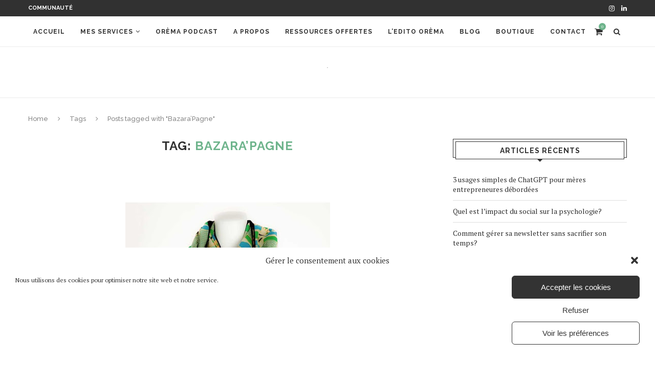

--- FILE ---
content_type: text/html; charset=UTF-8
request_url: https://orema.fr/tag/bazarapagne/
body_size: 17277
content:
<!DOCTYPE html>
<html lang="fr-FR">
<head>
	<meta charset="UTF-8">
	<meta http-equiv="X-UA-Compatible" content="IE=edge">
	<meta name="viewport" content="width=device-width, initial-scale=1">
	<link rel="profile" href="http://gmpg.org/xfn/11" />
			<link rel="shortcut icon" href="https://orema.fr/wp-content/uploads/2022/11/Logo-Orema.png" type="image/x-icon" />
		<link rel="apple-touch-icon" sizes="180x180" href="https://orema.fr/wp-content/uploads/2022/11/Logo-Orema.png">
		<link rel="alternate" type="application/rss+xml" title="Orèma RSS Feed" href="https://orema.fr/feed/" />
	<link rel="alternate" type="application/atom+xml" title="Orèma Atom Feed" href="https://orema.fr/feed/atom/" />
	<link rel="pingback" href="https://orema.fr/xmlrpc.php" />
	<!--[if lt IE 9]>
	<script src="https://orema.fr/wp-content/themes/soledad/js/html5.js"></script>
	<![endif]-->
	<meta name='robots' content='index, follow, max-image-preview:large, max-snippet:-1, max-video-preview:-1' />

	<!-- This site is optimized with the Yoast SEO plugin v21.1 - https://yoast.com/wordpress/plugins/seo/ -->
	<title>Archives des Bazara&#039;Pagne - Orèma</title>
	<link rel="canonical" href="https://orema.fr/tag/bazarapagne/" />
	<meta property="og:locale" content="fr_FR" />
	<meta property="og:type" content="article" />
	<meta property="og:title" content="Archives des Bazara&#039;Pagne - Orèma" />
	<meta property="og:url" content="https://orema.fr/tag/bazarapagne/" />
	<meta property="og:site_name" content="Orèma" />
	<meta name="twitter:card" content="summary_large_image" />
	<script type="application/ld+json" class="yoast-schema-graph">{"@context":"https://schema.org","@graph":[{"@type":"CollectionPage","@id":"https://orema.fr/tag/bazarapagne/","url":"https://orema.fr/tag/bazarapagne/","name":"Archives des Bazara'Pagne - Orèma","isPartOf":{"@id":"https://orema.fr/#website"},"primaryImageOfPage":{"@id":"https://orema.fr/tag/bazarapagne/#primaryimage"},"image":{"@id":"https://orema.fr/tag/bazarapagne/#primaryimage"},"thumbnailUrl":"https://orema.fr/wp-content/uploads/2012/10/ghantu-snood.jpg","breadcrumb":{"@id":"https://orema.fr/tag/bazarapagne/#breadcrumb"},"inLanguage":"fr-FR"},{"@type":"ImageObject","inLanguage":"fr-FR","@id":"https://orema.fr/tag/bazarapagne/#primaryimage","url":"https://orema.fr/wp-content/uploads/2012/10/ghantu-snood.jpg","contentUrl":"https://orema.fr/wp-content/uploads/2012/10/ghantu-snood.jpg","width":400,"height":400},{"@type":"BreadcrumbList","@id":"https://orema.fr/tag/bazarapagne/#breadcrumb","itemListElement":[{"@type":"ListItem","position":1,"name":"Accueil","item":"https://orema.fr/"},{"@type":"ListItem","position":2,"name":"Bazara'Pagne"}]},{"@type":"WebSite","@id":"https://orema.fr/#website","url":"https://orema.fr/","name":"Orèma","description":"Stratégie de contenu, newsletter et podcast maternité et entrepreneuriat","publisher":{"@id":"https://orema.fr/#organization"},"potentialAction":[{"@type":"SearchAction","target":{"@type":"EntryPoint","urlTemplate":"https://orema.fr/?s={search_term_string}"},"query-input":"required name=search_term_string"}],"inLanguage":"fr-FR"},{"@type":"Organization","@id":"https://orema.fr/#organization","name":"Orèma","url":"https://orema.fr/","logo":{"@type":"ImageObject","inLanguage":"fr-FR","@id":"https://orema.fr/#/schema/logo/image/","url":"https://orema.fr/wp-content/uploads/2021/03/Orema-ok-1-scaled.jpg","contentUrl":"https://orema.fr/wp-content/uploads/2021/03/Orema-ok-1-scaled.jpg","width":2560,"height":2560,"caption":"Orèma"},"image":{"@id":"https://orema.fr/#/schema/logo/image/"}}]}</script>
	<!-- / Yoast SEO plugin. -->


<link rel='dns-prefetch' href='//fonts.googleapis.com' />
<link rel='dns-prefetch' href='//www.googletagmanager.com' />
<link rel="alternate" type="application/rss+xml" title="Orèma &raquo; Flux" href="https://orema.fr/feed/" />
<link rel="alternate" type="application/rss+xml" title="Orèma &raquo; Flux des commentaires" href="https://orema.fr/comments/feed/" />
<link rel="alternate" type="application/rss+xml" title="Orèma &raquo; Flux de l’étiquette Bazara&#039;Pagne" href="https://orema.fr/tag/bazarapagne/feed/" />
<script type="text/javascript">
window._wpemojiSettings = {"baseUrl":"https:\/\/s.w.org\/images\/core\/emoji\/14.0.0\/72x72\/","ext":".png","svgUrl":"https:\/\/s.w.org\/images\/core\/emoji\/14.0.0\/svg\/","svgExt":".svg","source":{"concatemoji":"https:\/\/orema.fr\/wp-includes\/js\/wp-emoji-release.min.js?ver=6.1.9"}};
/*! This file is auto-generated */
!function(e,a,t){var n,r,o,i=a.createElement("canvas"),p=i.getContext&&i.getContext("2d");function s(e,t){var a=String.fromCharCode,e=(p.clearRect(0,0,i.width,i.height),p.fillText(a.apply(this,e),0,0),i.toDataURL());return p.clearRect(0,0,i.width,i.height),p.fillText(a.apply(this,t),0,0),e===i.toDataURL()}function c(e){var t=a.createElement("script");t.src=e,t.defer=t.type="text/javascript",a.getElementsByTagName("head")[0].appendChild(t)}for(o=Array("flag","emoji"),t.supports={everything:!0,everythingExceptFlag:!0},r=0;r<o.length;r++)t.supports[o[r]]=function(e){if(p&&p.fillText)switch(p.textBaseline="top",p.font="600 32px Arial",e){case"flag":return s([127987,65039,8205,9895,65039],[127987,65039,8203,9895,65039])?!1:!s([55356,56826,55356,56819],[55356,56826,8203,55356,56819])&&!s([55356,57332,56128,56423,56128,56418,56128,56421,56128,56430,56128,56423,56128,56447],[55356,57332,8203,56128,56423,8203,56128,56418,8203,56128,56421,8203,56128,56430,8203,56128,56423,8203,56128,56447]);case"emoji":return!s([129777,127995,8205,129778,127999],[129777,127995,8203,129778,127999])}return!1}(o[r]),t.supports.everything=t.supports.everything&&t.supports[o[r]],"flag"!==o[r]&&(t.supports.everythingExceptFlag=t.supports.everythingExceptFlag&&t.supports[o[r]]);t.supports.everythingExceptFlag=t.supports.everythingExceptFlag&&!t.supports.flag,t.DOMReady=!1,t.readyCallback=function(){t.DOMReady=!0},t.supports.everything||(n=function(){t.readyCallback()},a.addEventListener?(a.addEventListener("DOMContentLoaded",n,!1),e.addEventListener("load",n,!1)):(e.attachEvent("onload",n),a.attachEvent("onreadystatechange",function(){"complete"===a.readyState&&t.readyCallback()})),(e=t.source||{}).concatemoji?c(e.concatemoji):e.wpemoji&&e.twemoji&&(c(e.twemoji),c(e.wpemoji)))}(window,document,window._wpemojiSettings);
</script>
<style type="text/css">
img.wp-smiley,
img.emoji {
	display: inline !important;
	border: none !important;
	box-shadow: none !important;
	height: 1em !important;
	width: 1em !important;
	margin: 0 0.07em !important;
	vertical-align: -0.1em !important;
	background: none !important;
	padding: 0 !important;
}
</style>
	<link rel='stylesheet' id='wc-stripe-blocks-checkout-style-css' href='https://orema.fr/wp-content/plugins/woocommerce-gateway-stripe/build/upe_blocks.css?ver=efee7a55fbd24964a7290b6fc93c128c' type='text/css' media='all' />
<link rel='stylesheet' id='wp-block-library-css' href='https://orema.fr/wp-includes/css/dist/block-library/style.min.css?ver=6.1.9' type='text/css' media='all' />
<style id='wp-block-library-theme-inline-css' type='text/css'>
.wp-block-audio figcaption{color:#555;font-size:13px;text-align:center}.is-dark-theme .wp-block-audio figcaption{color:hsla(0,0%,100%,.65)}.wp-block-audio{margin:0 0 1em}.wp-block-code{border:1px solid #ccc;border-radius:4px;font-family:Menlo,Consolas,monaco,monospace;padding:.8em 1em}.wp-block-embed figcaption{color:#555;font-size:13px;text-align:center}.is-dark-theme .wp-block-embed figcaption{color:hsla(0,0%,100%,.65)}.wp-block-embed{margin:0 0 1em}.blocks-gallery-caption{color:#555;font-size:13px;text-align:center}.is-dark-theme .blocks-gallery-caption{color:hsla(0,0%,100%,.65)}.wp-block-image figcaption{color:#555;font-size:13px;text-align:center}.is-dark-theme .wp-block-image figcaption{color:hsla(0,0%,100%,.65)}.wp-block-image{margin:0 0 1em}.wp-block-pullquote{border-top:4px solid;border-bottom:4px solid;margin-bottom:1.75em;color:currentColor}.wp-block-pullquote__citation,.wp-block-pullquote cite,.wp-block-pullquote footer{color:currentColor;text-transform:uppercase;font-size:.8125em;font-style:normal}.wp-block-quote{border-left:.25em solid;margin:0 0 1.75em;padding-left:1em}.wp-block-quote cite,.wp-block-quote footer{color:currentColor;font-size:.8125em;position:relative;font-style:normal}.wp-block-quote.has-text-align-right{border-left:none;border-right:.25em solid;padding-left:0;padding-right:1em}.wp-block-quote.has-text-align-center{border:none;padding-left:0}.wp-block-quote.is-large,.wp-block-quote.is-style-large,.wp-block-quote.is-style-plain{border:none}.wp-block-search .wp-block-search__label{font-weight:700}.wp-block-search__button{border:1px solid #ccc;padding:.375em .625em}:where(.wp-block-group.has-background){padding:1.25em 2.375em}.wp-block-separator.has-css-opacity{opacity:.4}.wp-block-separator{border:none;border-bottom:2px solid;margin-left:auto;margin-right:auto}.wp-block-separator.has-alpha-channel-opacity{opacity:1}.wp-block-separator:not(.is-style-wide):not(.is-style-dots){width:100px}.wp-block-separator.has-background:not(.is-style-dots){border-bottom:none;height:1px}.wp-block-separator.has-background:not(.is-style-wide):not(.is-style-dots){height:2px}.wp-block-table{margin:"0 0 1em 0"}.wp-block-table thead{border-bottom:3px solid}.wp-block-table tfoot{border-top:3px solid}.wp-block-table td,.wp-block-table th{word-break:normal}.wp-block-table figcaption{color:#555;font-size:13px;text-align:center}.is-dark-theme .wp-block-table figcaption{color:hsla(0,0%,100%,.65)}.wp-block-video figcaption{color:#555;font-size:13px;text-align:center}.is-dark-theme .wp-block-video figcaption{color:hsla(0,0%,100%,.65)}.wp-block-video{margin:0 0 1em}.wp-block-template-part.has-background{padding:1.25em 2.375em;margin-top:0;margin-bottom:0}
</style>
<link rel='stylesheet' id='wc-blocks-vendors-style-css' href='https://orema.fr/wp-content/plugins/woocommerce/packages/woocommerce-blocks/build/wc-blocks-vendors-style.css?ver=10.4.6' type='text/css' media='all' />
<link rel='stylesheet' id='wc-blocks-style-css' href='https://orema.fr/wp-content/plugins/woocommerce/packages/woocommerce-blocks/build/wc-blocks-style.css?ver=10.4.6' type='text/css' media='all' />
<link rel='stylesheet' id='classic-theme-styles-css' href='https://orema.fr/wp-includes/css/classic-themes.min.css?ver=1' type='text/css' media='all' />
<style id='global-styles-inline-css' type='text/css'>
body{--wp--preset--color--black: #000000;--wp--preset--color--cyan-bluish-gray: #abb8c3;--wp--preset--color--white: #ffffff;--wp--preset--color--pale-pink: #f78da7;--wp--preset--color--vivid-red: #cf2e2e;--wp--preset--color--luminous-vivid-orange: #ff6900;--wp--preset--color--luminous-vivid-amber: #fcb900;--wp--preset--color--light-green-cyan: #7bdcb5;--wp--preset--color--vivid-green-cyan: #00d084;--wp--preset--color--pale-cyan-blue: #8ed1fc;--wp--preset--color--vivid-cyan-blue: #0693e3;--wp--preset--color--vivid-purple: #9b51e0;--wp--preset--gradient--vivid-cyan-blue-to-vivid-purple: linear-gradient(135deg,rgba(6,147,227,1) 0%,rgb(155,81,224) 100%);--wp--preset--gradient--light-green-cyan-to-vivid-green-cyan: linear-gradient(135deg,rgb(122,220,180) 0%,rgb(0,208,130) 100%);--wp--preset--gradient--luminous-vivid-amber-to-luminous-vivid-orange: linear-gradient(135deg,rgba(252,185,0,1) 0%,rgba(255,105,0,1) 100%);--wp--preset--gradient--luminous-vivid-orange-to-vivid-red: linear-gradient(135deg,rgba(255,105,0,1) 0%,rgb(207,46,46) 100%);--wp--preset--gradient--very-light-gray-to-cyan-bluish-gray: linear-gradient(135deg,rgb(238,238,238) 0%,rgb(169,184,195) 100%);--wp--preset--gradient--cool-to-warm-spectrum: linear-gradient(135deg,rgb(74,234,220) 0%,rgb(151,120,209) 20%,rgb(207,42,186) 40%,rgb(238,44,130) 60%,rgb(251,105,98) 80%,rgb(254,248,76) 100%);--wp--preset--gradient--blush-light-purple: linear-gradient(135deg,rgb(255,206,236) 0%,rgb(152,150,240) 100%);--wp--preset--gradient--blush-bordeaux: linear-gradient(135deg,rgb(254,205,165) 0%,rgb(254,45,45) 50%,rgb(107,0,62) 100%);--wp--preset--gradient--luminous-dusk: linear-gradient(135deg,rgb(255,203,112) 0%,rgb(199,81,192) 50%,rgb(65,88,208) 100%);--wp--preset--gradient--pale-ocean: linear-gradient(135deg,rgb(255,245,203) 0%,rgb(182,227,212) 50%,rgb(51,167,181) 100%);--wp--preset--gradient--electric-grass: linear-gradient(135deg,rgb(202,248,128) 0%,rgb(113,206,126) 100%);--wp--preset--gradient--midnight: linear-gradient(135deg,rgb(2,3,129) 0%,rgb(40,116,252) 100%);--wp--preset--duotone--dark-grayscale: url('#wp-duotone-dark-grayscale');--wp--preset--duotone--grayscale: url('#wp-duotone-grayscale');--wp--preset--duotone--purple-yellow: url('#wp-duotone-purple-yellow');--wp--preset--duotone--blue-red: url('#wp-duotone-blue-red');--wp--preset--duotone--midnight: url('#wp-duotone-midnight');--wp--preset--duotone--magenta-yellow: url('#wp-duotone-magenta-yellow');--wp--preset--duotone--purple-green: url('#wp-duotone-purple-green');--wp--preset--duotone--blue-orange: url('#wp-duotone-blue-orange');--wp--preset--font-size--small: 12px;--wp--preset--font-size--medium: 20px;--wp--preset--font-size--large: 32px;--wp--preset--font-size--x-large: 42px;--wp--preset--font-size--normal: 14px;--wp--preset--font-size--huge: 42px;--wp--preset--spacing--20: 0.44rem;--wp--preset--spacing--30: 0.67rem;--wp--preset--spacing--40: 1rem;--wp--preset--spacing--50: 1.5rem;--wp--preset--spacing--60: 2.25rem;--wp--preset--spacing--70: 3.38rem;--wp--preset--spacing--80: 5.06rem;}:where(.is-layout-flex){gap: 0.5em;}body .is-layout-flow > .alignleft{float: left;margin-inline-start: 0;margin-inline-end: 2em;}body .is-layout-flow > .alignright{float: right;margin-inline-start: 2em;margin-inline-end: 0;}body .is-layout-flow > .aligncenter{margin-left: auto !important;margin-right: auto !important;}body .is-layout-constrained > .alignleft{float: left;margin-inline-start: 0;margin-inline-end: 2em;}body .is-layout-constrained > .alignright{float: right;margin-inline-start: 2em;margin-inline-end: 0;}body .is-layout-constrained > .aligncenter{margin-left: auto !important;margin-right: auto !important;}body .is-layout-constrained > :where(:not(.alignleft):not(.alignright):not(.alignfull)){max-width: var(--wp--style--global--content-size);margin-left: auto !important;margin-right: auto !important;}body .is-layout-constrained > .alignwide{max-width: var(--wp--style--global--wide-size);}body .is-layout-flex{display: flex;}body .is-layout-flex{flex-wrap: wrap;align-items: center;}body .is-layout-flex > *{margin: 0;}:where(.wp-block-columns.is-layout-flex){gap: 2em;}.has-black-color{color: var(--wp--preset--color--black) !important;}.has-cyan-bluish-gray-color{color: var(--wp--preset--color--cyan-bluish-gray) !important;}.has-white-color{color: var(--wp--preset--color--white) !important;}.has-pale-pink-color{color: var(--wp--preset--color--pale-pink) !important;}.has-vivid-red-color{color: var(--wp--preset--color--vivid-red) !important;}.has-luminous-vivid-orange-color{color: var(--wp--preset--color--luminous-vivid-orange) !important;}.has-luminous-vivid-amber-color{color: var(--wp--preset--color--luminous-vivid-amber) !important;}.has-light-green-cyan-color{color: var(--wp--preset--color--light-green-cyan) !important;}.has-vivid-green-cyan-color{color: var(--wp--preset--color--vivid-green-cyan) !important;}.has-pale-cyan-blue-color{color: var(--wp--preset--color--pale-cyan-blue) !important;}.has-vivid-cyan-blue-color{color: var(--wp--preset--color--vivid-cyan-blue) !important;}.has-vivid-purple-color{color: var(--wp--preset--color--vivid-purple) !important;}.has-black-background-color{background-color: var(--wp--preset--color--black) !important;}.has-cyan-bluish-gray-background-color{background-color: var(--wp--preset--color--cyan-bluish-gray) !important;}.has-white-background-color{background-color: var(--wp--preset--color--white) !important;}.has-pale-pink-background-color{background-color: var(--wp--preset--color--pale-pink) !important;}.has-vivid-red-background-color{background-color: var(--wp--preset--color--vivid-red) !important;}.has-luminous-vivid-orange-background-color{background-color: var(--wp--preset--color--luminous-vivid-orange) !important;}.has-luminous-vivid-amber-background-color{background-color: var(--wp--preset--color--luminous-vivid-amber) !important;}.has-light-green-cyan-background-color{background-color: var(--wp--preset--color--light-green-cyan) !important;}.has-vivid-green-cyan-background-color{background-color: var(--wp--preset--color--vivid-green-cyan) !important;}.has-pale-cyan-blue-background-color{background-color: var(--wp--preset--color--pale-cyan-blue) !important;}.has-vivid-cyan-blue-background-color{background-color: var(--wp--preset--color--vivid-cyan-blue) !important;}.has-vivid-purple-background-color{background-color: var(--wp--preset--color--vivid-purple) !important;}.has-black-border-color{border-color: var(--wp--preset--color--black) !important;}.has-cyan-bluish-gray-border-color{border-color: var(--wp--preset--color--cyan-bluish-gray) !important;}.has-white-border-color{border-color: var(--wp--preset--color--white) !important;}.has-pale-pink-border-color{border-color: var(--wp--preset--color--pale-pink) !important;}.has-vivid-red-border-color{border-color: var(--wp--preset--color--vivid-red) !important;}.has-luminous-vivid-orange-border-color{border-color: var(--wp--preset--color--luminous-vivid-orange) !important;}.has-luminous-vivid-amber-border-color{border-color: var(--wp--preset--color--luminous-vivid-amber) !important;}.has-light-green-cyan-border-color{border-color: var(--wp--preset--color--light-green-cyan) !important;}.has-vivid-green-cyan-border-color{border-color: var(--wp--preset--color--vivid-green-cyan) !important;}.has-pale-cyan-blue-border-color{border-color: var(--wp--preset--color--pale-cyan-blue) !important;}.has-vivid-cyan-blue-border-color{border-color: var(--wp--preset--color--vivid-cyan-blue) !important;}.has-vivid-purple-border-color{border-color: var(--wp--preset--color--vivid-purple) !important;}.has-vivid-cyan-blue-to-vivid-purple-gradient-background{background: var(--wp--preset--gradient--vivid-cyan-blue-to-vivid-purple) !important;}.has-light-green-cyan-to-vivid-green-cyan-gradient-background{background: var(--wp--preset--gradient--light-green-cyan-to-vivid-green-cyan) !important;}.has-luminous-vivid-amber-to-luminous-vivid-orange-gradient-background{background: var(--wp--preset--gradient--luminous-vivid-amber-to-luminous-vivid-orange) !important;}.has-luminous-vivid-orange-to-vivid-red-gradient-background{background: var(--wp--preset--gradient--luminous-vivid-orange-to-vivid-red) !important;}.has-very-light-gray-to-cyan-bluish-gray-gradient-background{background: var(--wp--preset--gradient--very-light-gray-to-cyan-bluish-gray) !important;}.has-cool-to-warm-spectrum-gradient-background{background: var(--wp--preset--gradient--cool-to-warm-spectrum) !important;}.has-blush-light-purple-gradient-background{background: var(--wp--preset--gradient--blush-light-purple) !important;}.has-blush-bordeaux-gradient-background{background: var(--wp--preset--gradient--blush-bordeaux) !important;}.has-luminous-dusk-gradient-background{background: var(--wp--preset--gradient--luminous-dusk) !important;}.has-pale-ocean-gradient-background{background: var(--wp--preset--gradient--pale-ocean) !important;}.has-electric-grass-gradient-background{background: var(--wp--preset--gradient--electric-grass) !important;}.has-midnight-gradient-background{background: var(--wp--preset--gradient--midnight) !important;}.has-small-font-size{font-size: var(--wp--preset--font-size--small) !important;}.has-medium-font-size{font-size: var(--wp--preset--font-size--medium) !important;}.has-large-font-size{font-size: var(--wp--preset--font-size--large) !important;}.has-x-large-font-size{font-size: var(--wp--preset--font-size--x-large) !important;}
.wp-block-navigation a:where(:not(.wp-element-button)){color: inherit;}
:where(.wp-block-columns.is-layout-flex){gap: 2em;}
.wp-block-pullquote{font-size: 1.5em;line-height: 1.6;}
</style>
<link rel='stylesheet' id='jpibfi-style-css' href='https://orema.fr/wp-content/plugins/jquery-pin-it-button-for-images/css/client.css?ver=3.0.6' type='text/css' media='all' />
<link rel='stylesheet' id='mailerlite_forms.css-css' href='https://orema.fr/wp-content/plugins/official-mailerlite-sign-up-forms/assets/css/mailerlite_forms.css?ver=1.7.18' type='text/css' media='all' />
<link rel='stylesheet' id='penci-oswald-css' href='//fonts.googleapis.com/css?family=Oswald%3A400&#038;ver=6.1.9' type='text/css' media='all' />
<link rel='stylesheet' id='woocommerce-layout-css' href='https://orema.fr/wp-content/plugins/woocommerce/assets/css/woocommerce-layout.css?ver=7.9.0' type='text/css' media='all' />
<link rel='stylesheet' id='woocommerce-smallscreen-css' href='https://orema.fr/wp-content/plugins/woocommerce/assets/css/woocommerce-smallscreen.css?ver=7.9.0' type='text/css' media='only screen and (max-width: 768px)' />
<link rel='stylesheet' id='woocommerce-general-css' href='https://orema.fr/wp-content/plugins/woocommerce/assets/css/woocommerce.css?ver=7.9.0' type='text/css' media='all' />
<style id='woocommerce-inline-inline-css' type='text/css'>
.woocommerce form .form-row .required { visibility: visible; }
</style>
<link rel='stylesheet' id='cmplz-general-css' href='https://orema.fr/wp-content/plugins/complianz-gdpr/assets/css/cookieblocker.min.css?ver=1765900506' type='text/css' media='all' />
<link rel='stylesheet' id='related-styles-css' href='https://orema.fr/wp-content/plugins/woo-mailerlite/includes/../public/css/style.css?ver=6.1.9' type='text/css' media='all' />
<link rel='stylesheet' id='penci-soledad-parent-style-css' href='https://orema.fr/wp-content/themes/soledad/style.css?ver=6.1.9' type='text/css' media='all' />
<link rel='stylesheet' id='penci-fonts-css' href='//fonts.googleapis.com/css?family=Raleway%3A300%2C300italic%2C400%2C400italic%2C500%2C500italic%2C700%2C700italic%2C800%2C800italic%7CPT+Serif%3A300%2C300italic%2C400%2C400italic%2C500%2C500italic%2C700%2C700italic%2C800%2C800italic%7CPlayfair+Display+SC%3A300%2C300italic%2C400%2C400italic%2C500%2C500italic%2C700%2C700italic%2C800%2C800italic%7CMontserrat%3A300%2C300italic%2C400%2C400italic%2C500%2C500italic%2C700%2C700italic%2C800%2C800italic%26subset%3Dlatin%2Ccyrillic%2Ccyrillic-ext%2Cgreek%2Cgreek-ext%2Clatin-ext&#038;display=swap&#038;ver=1.0' type='text/css' media='all' />
<link rel='stylesheet' id='penci_style-css' href='https://orema.fr/wp-content/themes/soledad-child/style.css?ver=7.4.0' type='text/css' media='all' />
<link rel='stylesheet' id='penci-font-awesomeold-css' href='https://orema.fr/wp-content/themes/soledad/css/font-awesome.4.7.0.min.css?ver=4.7.0' type='text/css' media='all' />
<link rel='stylesheet' id='penci-font-iconmoon-css' href='https://orema.fr/wp-content/themes/soledad/css/iconmoon.css?ver=1.0' type='text/css' media='all' />
<link rel='stylesheet' id='penci-font-iweather-css' href='https://orema.fr/wp-content/themes/soledad/css/weather-icon.css?ver=2.0' type='text/css' media='all' />
<script type='text/javascript' src='https://orema.fr/wp-includes/js/jquery/jquery.min.js?ver=3.6.1' id='jquery-core-js'></script>
<script type='text/javascript' src='https://orema.fr/wp-includes/js/jquery/jquery-migrate.min.js?ver=3.3.2' id='jquery-migrate-js'></script>
<script type='text/javascript' id='woo-ml-public-script-js-extra'>
/* <![CDATA[ */
var woo_ml_public_post = {"ajax_url":"https:\/\/orema.fr\/wp-admin\/admin-ajax.php","language":"fr_FR","checkbox_settings":{"enabled":"yes","label":"Yes, I want to receive your newsletter.","preselect":"no","hidden":"no"}};
/* ]]> */
</script>
<script type='text/javascript' src='https://orema.fr/wp-content/plugins/woo-mailerlite/public/js/public.js?ver=2.1.25' id='woo-ml-public-script-js'></script>
<link rel="https://api.w.org/" href="https://orema.fr/wp-json/" /><link rel="alternate" type="application/json" href="https://orema.fr/wp-json/wp/v2/tags/297" /><link rel="EditURI" type="application/rsd+xml" title="RSD" href="https://orema.fr/xmlrpc.php?rsd" />
<link rel="wlwmanifest" type="application/wlwmanifest+xml" href="https://orema.fr/wp-includes/wlwmanifest.xml" />
<meta name="generator" content="WordPress 6.1.9" />
<meta name="generator" content="WooCommerce 7.9.0" />

		<!-- GA Google Analytics @ https://m0n.co/ga -->
		<script type="text/plain" data-service="google-analytics" data-category="statistics" async data-cmplz-src="https://www.googletagmanager.com/gtag/js?id=UA-186069901-1"></script>
		<script>
			window.dataLayer = window.dataLayer || [];
			function gtag(){dataLayer.push(arguments);}
			gtag('js', new Date());
			gtag('config', 'UA-186069901-1');
		</script>

	<meta name="generator" content="Site Kit by Google 1.170.0" /><style type="text/css">
	a.pinit-button.custom span {
		}

	.pinit-hover {
		opacity: 0.8 !important;
		filter: alpha(opacity=80) !important;
	}
	a.pinit-button {
	border-bottom: 0 !important;
	box-shadow: none !important;
	margin-bottom: 0 !important;
}
a.pinit-button::after {
    display: none;
}</style>
		        <!-- MailerLite Universal -->
        <script>
            (function(w,d,e,u,f,l,n){w[f]=w[f]||function(){(w[f].q=w[f].q||[])
                .push(arguments);},l=d.createElement(e),l.async=1,l.src=u,
                n=d.getElementsByTagName(e)[0],n.parentNode.insertBefore(l,n);})
            (window,document,'script','https://assets.mailerlite.com/js/universal.js','ml');
            ml('account', '808988');
            ml('enablePopups', false);
        </script>
        <!-- End MailerLite Universal -->
        	<style type="text/css">
																													</style>
	<style type="text/css">
																											</style>
			<style>.cmplz-hidden {
					display: none !important;
				}</style><script>var portfolioDataJs = portfolioDataJs || [];</script>        <!-- MailerLite Universal -->
        <script>
            (function (w, d, e, u, f, l, n) {
                w[f] = w[f] || function () {
                    (w[f].q = w[f].q || [])
                        .push(arguments);
                }, l = d.createElement(e), l.async = 1, l.src = u,
                    n = d.getElementsByTagName(e)[0], n.parentNode.insertBefore(l, n);
            })
            (window, document, 'script', 'https://assets.mailerlite.com/js/universal.js', 'ml');
            ml('account', '808988');
            ml('enablePopups', false);
        </script>
        <!-- End MailerLite Universal -->
        <style type="text/css">				.penci-hide-tagupdated{ display: none !important; }
									.featured-area .penci-image-holder, .featured-area .penci-slider4-overlay, .featured-area .penci-slide-overlay .overlay-link, .featured-style-29 .featured-slider-overlay, .penci-slider38-overlay{ border-radius: ; -webkit-border-radius: ; }
		.penci-featured-content-right:before{ border-top-right-radius: ; border-bottom-right-radius: ; }
		.penci-flat-overlay .penci-slide-overlay .penci-mag-featured-content:before{ border-bottom-left-radius: ; border-bottom-right-radius: ; }
				.container-single .post-image{ border-radius: ; -webkit-border-radius: ; }
				.penci-mega-thumbnail .penci-image-holder{ border-radius: ; -webkit-border-radius: ; }
								
			#logo a { max-width:2px; }
		@media only screen and (max-width: 960px) and (min-width: 768px){ #logo img{ max-width: 100%; } }
										
																																																																												.penci-header-signup-form { padding-top: px; }
	.penci-header-signup-form { padding-bottom: px; }
																						.penci-slide-overlay .overlay-link, .penci-slider38-overlay { opacity: ; }
	.penci-item-mag:hover .penci-slide-overlay .overlay-link, .featured-style-38 .item:hover .penci-slider38-overlay { opacity: ; }
	.penci-featured-content .featured-slider-overlay { opacity: ; }
										.featured-style-29 .featured-slider-overlay { opacity: ; }
																													.penci-grid li.typography-style .overlay-typography { opacity: ; }
	.penci-grid li.typography-style:hover .overlay-typography { opacity: ; }
																	
		
																																																												
	
																							
																																												
		
									.home-featured-cat-content .mag-photo .mag-overlay-photo { opacity: ; }
	.home-featured-cat-content .mag-photo:hover .mag-overlay-photo { opacity: ; }
													.inner-item-portfolio:hover .penci-portfolio-thumbnail a:after { opacity: ; }
							@media only screen and (max-width: 960px){ .penci-menuhbg-wapper { display: none !important; } }
								
	
																																						
		
	</style><script>
var penciBlocksArray=[];
var portfolioDataJs = portfolioDataJs || [];var PENCILOCALCACHE = {};
		(function () {
				"use strict";
		
				PENCILOCALCACHE = {
					data: {},
					remove: function ( ajaxFilterItem ) {
						delete PENCILOCALCACHE.data[ajaxFilterItem];
					},
					exist: function ( ajaxFilterItem ) {
						return PENCILOCALCACHE.data.hasOwnProperty( ajaxFilterItem ) && PENCILOCALCACHE.data[ajaxFilterItem] !== null;
					},
					get: function ( ajaxFilterItem ) {
						return PENCILOCALCACHE.data[ajaxFilterItem];
					},
					set: function ( ajaxFilterItem, cachedData ) {
						PENCILOCALCACHE.remove( ajaxFilterItem );
						PENCILOCALCACHE.data[ajaxFilterItem] = cachedData;
					}
				};
			}
		)();function penciBlock() {
		    this.atts_json = '';
		    this.content = '';
		}</script>
<script type="application/ld+json">{
    "@context": "https:\/\/schema.org\/",
    "@type": "organization",
    "@id": "#organization",
    "logo": {
        "@type": "ImageObject",
        "url": "https:\/\/orema.fr\/wp-content\/themes\/soledad\/images\/logo.png"
    },
    "url": "https:\/\/orema.fr\/",
    "name": "Or\u00e8ma",
    "description": "Strat\u00e9gie de contenu, newsletter et podcast maternit\u00e9 et entrepreneuriat"
}</script><script type="application/ld+json">{
    "@context": "https:\/\/schema.org\/",
    "@type": "WebSite",
    "name": "Or\u00e8ma",
    "alternateName": "Strat\u00e9gie de contenu, newsletter et podcast maternit\u00e9 et entrepreneuriat",
    "url": "https:\/\/orema.fr\/"
}</script><script type="application/ld+json">{
    "@context": "https:\/\/schema.org\/",
    "@type": "BreadcrumbList",
    "itemListElement": [
        {
            "@type": "ListItem",
            "position": 1,
            "item": {
                "@id": "https:\/\/orema.fr",
                "name": "Home"
            }
        },
        {
            "@type": "ListItem",
            "position": 2,
            "item": {
                "@id": "https:\/\/orema.fr\/tag\/bazarapagne\/",
                "name": "Bazara'Pagne"
            }
        }
    ]
}</script>	<noscript><style>.woocommerce-product-gallery{ opacity: 1 !important; }</style></noscript>
	
<!-- Extrait Google Tag Manager ajouté par Site Kit -->
<script type="text/javascript">
			( function( w, d, s, l, i ) {
				w[l] = w[l] || [];
				w[l].push( {'gtm.start': new Date().getTime(), event: 'gtm.js'} );
				var f = d.getElementsByTagName( s )[0],
					j = d.createElement( s ), dl = l != 'dataLayer' ? '&l=' + l : '';
				j.async = true;
				j.src = 'https://www.googletagmanager.com/gtm.js?id=' + i + dl;
				f.parentNode.insertBefore( j, f );
			} )( window, document, 'script', 'dataLayer', 'GTM-W3P5HB2' );
			
</script>

<!-- End Google Tag Manager snippet added by Site Kit -->
</head>

<body data-cmplz=1 class="archive tag tag-bazarapagne tag-297 wp-custom-logo theme-soledad woocommerce-no-js elementor-default elementor-kit-1364">
		<!-- Extrait Google Tag Manager (noscript) ajouté par Site Kit -->
		<noscript>
			<iframe src="https://www.googletagmanager.com/ns.html?id=GTM-W3P5HB2" height="0" width="0" style="display:none;visibility:hidden"></iframe>
		</noscript>
		<!-- End Google Tag Manager (noscript) snippet added by Site Kit -->
		<svg xmlns="http://www.w3.org/2000/svg" viewBox="0 0 0 0" width="0" height="0" focusable="false" role="none" style="visibility: hidden; position: absolute; left: -9999px; overflow: hidden;" ><defs><filter id="wp-duotone-dark-grayscale"><feColorMatrix color-interpolation-filters="sRGB" type="matrix" values=" .299 .587 .114 0 0 .299 .587 .114 0 0 .299 .587 .114 0 0 .299 .587 .114 0 0 " /><feComponentTransfer color-interpolation-filters="sRGB" ><feFuncR type="table" tableValues="0 0.49803921568627" /><feFuncG type="table" tableValues="0 0.49803921568627" /><feFuncB type="table" tableValues="0 0.49803921568627" /><feFuncA type="table" tableValues="1 1" /></feComponentTransfer><feComposite in2="SourceGraphic" operator="in" /></filter></defs></svg><svg xmlns="http://www.w3.org/2000/svg" viewBox="0 0 0 0" width="0" height="0" focusable="false" role="none" style="visibility: hidden; position: absolute; left: -9999px; overflow: hidden;" ><defs><filter id="wp-duotone-grayscale"><feColorMatrix color-interpolation-filters="sRGB" type="matrix" values=" .299 .587 .114 0 0 .299 .587 .114 0 0 .299 .587 .114 0 0 .299 .587 .114 0 0 " /><feComponentTransfer color-interpolation-filters="sRGB" ><feFuncR type="table" tableValues="0 1" /><feFuncG type="table" tableValues="0 1" /><feFuncB type="table" tableValues="0 1" /><feFuncA type="table" tableValues="1 1" /></feComponentTransfer><feComposite in2="SourceGraphic" operator="in" /></filter></defs></svg><svg xmlns="http://www.w3.org/2000/svg" viewBox="0 0 0 0" width="0" height="0" focusable="false" role="none" style="visibility: hidden; position: absolute; left: -9999px; overflow: hidden;" ><defs><filter id="wp-duotone-purple-yellow"><feColorMatrix color-interpolation-filters="sRGB" type="matrix" values=" .299 .587 .114 0 0 .299 .587 .114 0 0 .299 .587 .114 0 0 .299 .587 .114 0 0 " /><feComponentTransfer color-interpolation-filters="sRGB" ><feFuncR type="table" tableValues="0.54901960784314 0.98823529411765" /><feFuncG type="table" tableValues="0 1" /><feFuncB type="table" tableValues="0.71764705882353 0.25490196078431" /><feFuncA type="table" tableValues="1 1" /></feComponentTransfer><feComposite in2="SourceGraphic" operator="in" /></filter></defs></svg><svg xmlns="http://www.w3.org/2000/svg" viewBox="0 0 0 0" width="0" height="0" focusable="false" role="none" style="visibility: hidden; position: absolute; left: -9999px; overflow: hidden;" ><defs><filter id="wp-duotone-blue-red"><feColorMatrix color-interpolation-filters="sRGB" type="matrix" values=" .299 .587 .114 0 0 .299 .587 .114 0 0 .299 .587 .114 0 0 .299 .587 .114 0 0 " /><feComponentTransfer color-interpolation-filters="sRGB" ><feFuncR type="table" tableValues="0 1" /><feFuncG type="table" tableValues="0 0.27843137254902" /><feFuncB type="table" tableValues="0.5921568627451 0.27843137254902" /><feFuncA type="table" tableValues="1 1" /></feComponentTransfer><feComposite in2="SourceGraphic" operator="in" /></filter></defs></svg><svg xmlns="http://www.w3.org/2000/svg" viewBox="0 0 0 0" width="0" height="0" focusable="false" role="none" style="visibility: hidden; position: absolute; left: -9999px; overflow: hidden;" ><defs><filter id="wp-duotone-midnight"><feColorMatrix color-interpolation-filters="sRGB" type="matrix" values=" .299 .587 .114 0 0 .299 .587 .114 0 0 .299 .587 .114 0 0 .299 .587 .114 0 0 " /><feComponentTransfer color-interpolation-filters="sRGB" ><feFuncR type="table" tableValues="0 0" /><feFuncG type="table" tableValues="0 0.64705882352941" /><feFuncB type="table" tableValues="0 1" /><feFuncA type="table" tableValues="1 1" /></feComponentTransfer><feComposite in2="SourceGraphic" operator="in" /></filter></defs></svg><svg xmlns="http://www.w3.org/2000/svg" viewBox="0 0 0 0" width="0" height="0" focusable="false" role="none" style="visibility: hidden; position: absolute; left: -9999px; overflow: hidden;" ><defs><filter id="wp-duotone-magenta-yellow"><feColorMatrix color-interpolation-filters="sRGB" type="matrix" values=" .299 .587 .114 0 0 .299 .587 .114 0 0 .299 .587 .114 0 0 .299 .587 .114 0 0 " /><feComponentTransfer color-interpolation-filters="sRGB" ><feFuncR type="table" tableValues="0.78039215686275 1" /><feFuncG type="table" tableValues="0 0.94901960784314" /><feFuncB type="table" tableValues="0.35294117647059 0.47058823529412" /><feFuncA type="table" tableValues="1 1" /></feComponentTransfer><feComposite in2="SourceGraphic" operator="in" /></filter></defs></svg><svg xmlns="http://www.w3.org/2000/svg" viewBox="0 0 0 0" width="0" height="0" focusable="false" role="none" style="visibility: hidden; position: absolute; left: -9999px; overflow: hidden;" ><defs><filter id="wp-duotone-purple-green"><feColorMatrix color-interpolation-filters="sRGB" type="matrix" values=" .299 .587 .114 0 0 .299 .587 .114 0 0 .299 .587 .114 0 0 .299 .587 .114 0 0 " /><feComponentTransfer color-interpolation-filters="sRGB" ><feFuncR type="table" tableValues="0.65098039215686 0.40392156862745" /><feFuncG type="table" tableValues="0 1" /><feFuncB type="table" tableValues="0.44705882352941 0.4" /><feFuncA type="table" tableValues="1 1" /></feComponentTransfer><feComposite in2="SourceGraphic" operator="in" /></filter></defs></svg><svg xmlns="http://www.w3.org/2000/svg" viewBox="0 0 0 0" width="0" height="0" focusable="false" role="none" style="visibility: hidden; position: absolute; left: -9999px; overflow: hidden;" ><defs><filter id="wp-duotone-blue-orange"><feColorMatrix color-interpolation-filters="sRGB" type="matrix" values=" .299 .587 .114 0 0 .299 .587 .114 0 0 .299 .587 .114 0 0 .299 .587 .114 0 0 " /><feComponentTransfer color-interpolation-filters="sRGB" ><feFuncR type="table" tableValues="0.098039215686275 1" /><feFuncG type="table" tableValues="0 0.66274509803922" /><feFuncB type="table" tableValues="0.84705882352941 0.41960784313725" /><feFuncA type="table" tableValues="1 1" /></feComponentTransfer><feComposite in2="SourceGraphic" operator="in" /></filter></defs></svg>	<a id="close-sidebar-nav" class="header-4"><i class="penci-faicon fa fa-close" ></i></a>
	<nav id="sidebar-nav" class="header-4" role="navigation" itemscope itemtype="https://schema.org/SiteNavigationElement">

		
					<div class="header-social sidebar-nav-social">
				<div class="inner-header-social">
					<a href="http://instagram.com/orema_fr" rel="nofollow" target="_blank"><i class="penci-faicon fa fa-instagram" ></i></a>
					<a href="https://www.linkedin.com/in/loriane-thomas" rel="nofollow" target="_blank"><i class="penci-faicon fa fa-linkedin" ></i></a>
																																			</div>			</div>
		
		<ul id="menu-menu" class="menu"><li id="menu-item-2542" class="menu-item menu-item-type-post_type menu-item-object-page menu-item-home menu-item-2542"><a href="https://orema.fr/">Accueil</a></li>
<li id="menu-item-2497" class="menu-item menu-item-type-post_type menu-item-object-page menu-item-has-children menu-item-2497"><a href="https://orema.fr/mes-services-strategie-editoriale/">Mes services</a>
<ul class="sub-menu">
	<li id="menu-item-9012" class="menu-item menu-item-type-post_type menu-item-object-page menu-item-9012"><a href="https://orema.fr/mes-services-strategie-editoriale/strategie-de-contenu/">Stratégie de contenu</a></li>
	<li id="menu-item-9010" class="menu-item menu-item-type-post_type menu-item-object-page menu-item-9010"><a href="https://orema.fr/mes-services-strategie-editoriale/accompagnement-newsletter/">Accompagnement newsletter</a></li>
	<li id="menu-item-9011" class="menu-item menu-item-type-post_type menu-item-object-page menu-item-9011"><a href="https://orema.fr/mes-services-strategie-editoriale/redaction-web/">Rédaction web</a></li>
	<li id="menu-item-9103" class="menu-item menu-item-type-post_type menu-item-object-page menu-item-9103"><a href="https://orema.fr/check-and-kick/">Check and kick</a></li>
</ul>
</li>
<li id="menu-item-2491" class="menu-item menu-item-type-post_type menu-item-object-page menu-item-2491"><a href="https://orema.fr/podcast/">Orèma podcast</a></li>
<li id="menu-item-2492" class="menu-item menu-item-type-post_type menu-item-object-page menu-item-2492"><a href="https://orema.fr/a-propos/">A propos</a></li>
<li id="menu-item-9237" class="menu-item menu-item-type-post_type menu-item-object-page menu-item-9237"><a href="https://orema.fr/ressources-offertes/">Ressources offertes</a></li>
<li id="menu-item-9922" class="menu-item menu-item-type-post_type menu-item-object-page menu-item-9922"><a href="https://orema.fr/newsletter/">L’Edito Orèma</a></li>
<li id="menu-item-2493" class="menu-item menu-item-type-post_type menu-item-object-page menu-item-2493"><a href="https://orema.fr/blog/">Blog</a></li>
<li id="menu-item-4391" class="menu-item menu-item-type-post_type menu-item-object-page menu-item-4391"><a href="https://orema.fr/boutique/">Boutique</a></li>
<li id="menu-item-2494" class="menu-item menu-item-type-post_type menu-item-object-page menu-item-2494"><a href="https://orema.fr/contact-3/">Contact</a></li>
</ul>	</nav>
<div class="wrapper-boxed header-style-header-4">
<div class="penci-header-wrap"><div class="penci-top-bar topbar-menu">
	<div class="container">
		<div class="penci-headline" role="navigation" itemscope itemtype="https://schema.org/SiteNavigationElement">
			<ul id="menu-topbar-menu" class="penci-topbar-menu"><li id="menu-item-7897" class="menu-item menu-item-type-post_type menu-item-object-page menu-item-7897"><a href="https://orema.fr/communaute/">Communauté</a></li>
</ul>										<div class="penci-topbar-social">
					<div class="inner-header-social">
					<a href="http://instagram.com/orema_fr" rel="nofollow" target="_blank"><i class="penci-faicon fa fa-instagram" ></i></a>
					<a href="https://www.linkedin.com/in/loriane-thomas" rel="nofollow" target="_blank"><i class="penci-faicon fa fa-linkedin" ></i></a>
																																			</div>				</div>
								</div>
	</div>
</div>			<nav id="navigation" class="header-layout-top header-4 menu-style-1" role="navigation" itemscope itemtype="https://schema.org/SiteNavigationElement">
		<div class="container">
			<div class="button-menu-mobile header-1"><i class="penci-faicon fa fa-bars" ></i></div>
			<ul id="menu-menu-1" class="menu"><li class="menu-item menu-item-type-post_type menu-item-object-page menu-item-home menu-item-2542"><a href="https://orema.fr/">Accueil</a></li>
<li class="menu-item menu-item-type-post_type menu-item-object-page menu-item-has-children menu-item-2497"><a href="https://orema.fr/mes-services-strategie-editoriale/">Mes services</a>
<ul class="sub-menu">
	<li class="menu-item menu-item-type-post_type menu-item-object-page menu-item-9012"><a href="https://orema.fr/mes-services-strategie-editoriale/strategie-de-contenu/">Stratégie de contenu</a></li>
	<li class="menu-item menu-item-type-post_type menu-item-object-page menu-item-9010"><a href="https://orema.fr/mes-services-strategie-editoriale/accompagnement-newsletter/">Accompagnement newsletter</a></li>
	<li class="menu-item menu-item-type-post_type menu-item-object-page menu-item-9011"><a href="https://orema.fr/mes-services-strategie-editoriale/redaction-web/">Rédaction web</a></li>
	<li class="menu-item menu-item-type-post_type menu-item-object-page menu-item-9103"><a href="https://orema.fr/check-and-kick/">Check and kick</a></li>
</ul>
</li>
<li class="menu-item menu-item-type-post_type menu-item-object-page menu-item-2491"><a href="https://orema.fr/podcast/">Orèma podcast</a></li>
<li class="menu-item menu-item-type-post_type menu-item-object-page menu-item-2492"><a href="https://orema.fr/a-propos/">A propos</a></li>
<li class="menu-item menu-item-type-post_type menu-item-object-page menu-item-9237"><a href="https://orema.fr/ressources-offertes/">Ressources offertes</a></li>
<li class="menu-item menu-item-type-post_type menu-item-object-page menu-item-9922"><a href="https://orema.fr/newsletter/">L’Edito Orèma</a></li>
<li class="menu-item menu-item-type-post_type menu-item-object-page menu-item-2493"><a href="https://orema.fr/blog/">Blog</a></li>
<li class="menu-item menu-item-type-post_type menu-item-object-page menu-item-4391"><a href="https://orema.fr/boutique/">Boutique</a></li>
<li class="menu-item menu-item-type-post_type menu-item-object-page menu-item-2494"><a href="https://orema.fr/contact-3/">Contact</a></li>
</ul>			
							<div id="top-search" class="shoping-cart-icon"><a class="cart-contents" href="https://orema.fr/cart/" title="View your shopping cart"><i class="penci-faicon fa fa-shopping-cart" ></i><span>0</span></a></div>
						<div id="top-search" class="dfdf">
	<a class="search-click"><i class="penci-faicon fa fa-search" ></i></a>
	<div class="show-search">
		<form role="search" method="get" id="searchform" action="https://orema.fr/">
    <div>
		<input type="text" class="search-input" placeholder="Type and hit enter..." name="s" id="s" />
	 </div>
</form>		<a class="search-click close-search"><i class="penci-faicon fa fa-close" ></i></a>
	</div>
</div>		</div>
	</nav><!-- End Navigation -->
	<header id="header" class="penci-header-second header-header-4 has-bottom-line" itemscope="itemscope" itemtype="https://schema.org/WPHeader">
			<div class="inner-header">
			<div class="container">
				<div id="logo">
					<a href="https://orema.fr/"><img src="https://orema.fr/wp-content/themes/soledad/images/logo.png" alt="Orèma"/></a>									</div>

				
							</div>
		</div>
	</header>
<!-- end #header -->
</div>
					<div class="container penci-breadcrumb">
			<span><a class="crumb" href="https://orema.fr/">Home</a></span><i class="penci-faicon fa fa-angle-right" ></i>			<span>Tags</span><i class="penci-faicon fa fa-angle-right" ></i>			<span>Posts tagged with "Bazara&rsquo;Pagne"</span>
		</div>
			
	<div class="container penci_sidebar right-sidebar">
		<div id="main" class="penci-layout-standard">
			<div class="theiaStickySidebar">
				<div class="archive-box">
					<div class="title-bar">
						<span>Tag: </span>						<h1>Bazara&rsquo;Pagne</h1>
					</div>
				</div>

				
				
									<article id="post-398" class="post-398 post type-post status-publish format-standard has-post-thumbnail hentry category-mode tag-bazarapagne tag-kente tag-kita tag-pagne tag-tissu-africain tag-wax">

	
		
							<div class="standard-post-image">
											<a  href="https://orema.fr/mon-joli-snood-en-pagne-par-bazarapagne/">
							<img class="attachment-penci-full-thumb size-penci-full-thumb penci-lazy wp-post-image" src="https://orema.fr/wp-content/themes/soledad/images/penci-holder.png" alt="" title="ghantu-snood" data-src="https://orema.fr/wp-content/uploads/2012/10/ghantu-snood.jpg">						</a>
									</div>
			
			
	<div class="header-standard">
					<div class="penci-standard-cat"><span class="cat"><a class="penci-cat-name penci-cat-2" href="https://orema.fr/category/mode/"  rel="category tag">Mode</a></span></div>
		
		<h2 class="penci-entry-title entry-title entry-title"><a href="https://orema.fr/mon-joli-snood-en-pagne-par-bazarapagne/">Mon joli snood en pagne par Bazara&rsquo;pagne</a></h2>
				<div class="penci-hide-tagupdated">
			<span class="author-italic author vcard">by <a class="url fn n" href="https://orema.fr/author/loriane/">Loriane</a></span>
			<time class="entry-date published" datetime="2012-10-15T08:30:00+02:00">15/10/2012</time>		</div>
							<div class="penci-meta-author author-post byline"><span class="author vcard">written by <a class="url fn n" href="https://orema.fr/author/loriane/">Loriane</a></span></div>
			</div>

	<div class="standard-content">
		<div class="standard-main-content entry-content">
			<div class="post-entry standard-post-entry classic-post-entry blockquote-style-1">
									<input class="jpibfi" type="hidden"><div style="clear: both; text-align: center;"><a style="margin-left: 1em; margin-right: 1em;" href="http://4.bp.blogspot.com/-A1MhvLCWC84/UHmaQvHp-hI/AAAAAAAABVk/9A-TL229Kyc/s1600/ghantu.jpg"><img decoding="async" loading="lazy" src="http://4.bp.blogspot.com/-A1MhvLCWC84/UHmaQvHp-hI/AAAAAAAABVk/9A-TL229Kyc/s400/ghantu.jpg" width="400" height="400" border="0" data-jpibfi-post-excerpt="" data-jpibfi-post-url="https://orema.fr/mon-joli-snood-en-pagne-par-bazarapagne/" data-jpibfi-post-title="Mon joli snood en pagne par Bazara&rsquo;pagne" data-jpibfi-src="http://4.bp.blogspot.com/-A1MhvLCWC84/UHmaQvHp-hI/AAAAAAAABVk/9A-TL229Kyc/s400/ghantu.jpg" ></a></div>
<p>Je vous présente Ghantu, mon nouveau snood et vous ne rêvez pas, il est bien en pagne!</p>
<p>Je connais la marque <a href="http://bazarapagne.com/e-shop/">Bazara&rsquo; pagne </a>depuis l&rsquo;année dernière mais je ne m&rsquo;étais pas encore décidée à acheter quoi que ce soit.</p>
<p>L&rsquo;ouverture de leur e-shop a changé les choses et j&rsquo;ai fini par faire mon choix! Entre les 3 différentes tailles proposées, j&rsquo;ai pris la moyenne, histoire de quand même pouvoir faire plusieurs tours autour de mon cou.</p>
<p>En l&rsquo;occurence 3 tours environ, le verso est en popeline, pour une longueur totale de 115 cm, largeur 30cm.</p>
<p>Il est assez rigide, faut dire que c&rsquo;est mon premier snood alors on s&rsquo;apprivoise encore. Les mecs, la marque a également pensé à vous, n&rsquo;hésitez pas à aller voir tout ce qu&rsquo;ils proposent!</p>
<div style="clear: both; text-align: center;"><a style="margin-left: 1em; margin-right: 1em;" href="http://1.bp.blogspot.com/-uzS882gxCyE/UHmbZbdUmAI/AAAAAAAABVs/CalVn9w09EE/s1600/Photo+du+10-10-12+a%CC%80+12.33.jpg"><img decoding="async" loading="lazy" src="http://1.bp.blogspot.com/-uzS882gxCyE/UHmbZbdUmAI/AAAAAAAABVs/CalVn9w09EE/s640/Photo+du+10-10-12+a%CC%80+12.33.jpg" width="640" height="520" border="0" data-jpibfi-post-excerpt="" data-jpibfi-post-url="https://orema.fr/mon-joli-snood-en-pagne-par-bazarapagne/" data-jpibfi-post-title="Mon joli snood en pagne par Bazara&rsquo;pagne" data-jpibfi-src="http://1.bp.blogspot.com/-uzS882gxCyE/UHmbZbdUmAI/AAAAAAAABVs/CalVn9w09EE/s640/Photo+du+10-10-12+a%CC%80+12.33.jpg" ></a></div>
												</div>
		</div>

					<div class="penci-post-box-meta">
									<div class="penci-box-meta">
													<span><i class="penci-faicon fa fa-clock-o" ></i><time class="entry-date published" datetime="2012-10-15T08:30:00+02:00">15/10/2012</time></span>
																			<span><a href="https://orema.fr/mon-joli-snood-en-pagne-par-bazarapagne/#respond "><i class="penci-faicon fa fa-comment-o" ></i>0 comment</a></span>
																	</div>
													<div class="penci-post-share-box">
						<a class="penci-post-like" data-post_id="398" title="Like" data-like="Like" data-unlike="Unlike"><i class="penci-faicon fa fa-heart-o" ></i><span class="dt-share">0</span></a>						<a class="post-share-item post-share-facebook" target="_blank" rel="nofollow" href="https://www.facebook.com/sharer/sharer.php?u=https://orema.fr/mon-joli-snood-en-pagne-par-bazarapagne/"><i class="penci-faicon fa fa-facebook" ></i><span class="dt-share">Facebook</span></a><a class="post-share-item post-share-twitter" target="_blank" rel="nofollow" href="https://twitter.com/intent/tweet?text=Check%20out%20this%20article:%20Mon%20joli%20snood%20en%20pagne%20par%20Bazara%27pagne%20-%20https://orema.fr/mon-joli-snood-en-pagne-par-bazarapagne/"><i class="penci-faicon fa fa-twitter" ></i><span class="dt-share">Twitter</span></a><a class="post-share-item post-share-pinterest" data-pin-do="none" rel="nofollow noreferrer noopener" onclick="var e=document.createElement('script');e.setAttribute('type','text/javascript');e.setAttribute('charset','UTF-8');e.setAttribute('src','//assets.pinterest.com/js/pinmarklet.js?r='+Math.random()*99999999);document.body.appendChild(e);"><i class="penci-faicon fa fa-pinterest" ></i><span class="dt-share">Pinterest</span></a><a class="post-share-item post-share-email" target="_blank" rel="nofollow" href="mailto:?subject=Mon%20joli%20snood%20en%20pagne%20par%20Bazara&#039;pagne&#038;BODY=https://orema.fr/mon-joli-snood-en-pagne-par-bazarapagne/"><i class="penci-faicon fa fa-envelope" ></i><span class="dt-share">Email</span></a>					</div>
							</div>
			</div>

</article>				
				
			</div>
		</div>

					
<div id="sidebar" class="penci-sidebar-right penci-sidebar-content style-1 pcalign-center">
	<div class="theiaStickySidebar">
		
		<aside id="recent-posts-2" class="widget widget_recent_entries">
		<h4 class="widget-title penci-border-arrow"><span class="inner-arrow">Articles récents</span></h4>
		<ul>
											<li>
					<a href="https://orema.fr/usages-simples-chat-gpt/">3 usages simples de ChatGPT pour mères entrepreneures débordées</a>
									</li>
											<li>
					<a href="https://orema.fr/social-et-psychologie/">Quel est l&rsquo;impact du social sur la psychologie?</a>
									</li>
											<li>
					<a href="https://orema.fr/gerer-newsletter/">Comment gérer sa newsletter sans sacrifier son temps?</a>
									</li>
											<li>
					<a href="https://orema.fr/podcast-business/">Comment faire du podcast un atout pour son business?</a>
									</li>
											<li>
					<a href="https://orema.fr/trouver-idees-newsletter/">Comment ne jamais manquer d&rsquo;idées pour sa newsletter?</a>
									</li>
					</ul>

		</aside><aside id="search-2" class="widget widget_search"><h4 class="widget-title penci-border-arrow"><span class="inner-arrow">Rechercher</span></h4><form role="search" method="get" id="searchform" action="https://orema.fr/">
    <div>
		<input type="text" class="search-input" placeholder="Type and hit enter..." name="s" id="s" />
	 </div>
</form></aside><aside id="categories-2" class="widget widget_categories"><h4 class="widget-title penci-border-arrow"><span class="inner-arrow">Catégories</span></h4><form action="https://orema.fr" method="get"><label class="screen-reader-text" for="cat">Catégories</label><select  name='cat' id='cat' class='postform'>
	<option value='-1'>Sélectionner une catégorie</option>
	<option class="level-0" value="45">Beauté&nbsp;&nbsp;(94)</option>
	<option class="level-1" value="48">&nbsp;&nbsp;&nbsp;Cheveux&nbsp;&nbsp;(79)</option>
	<option class="level-0" value="20">Cinéma&nbsp;&nbsp;(12)</option>
	<option class="level-1" value="19">&nbsp;&nbsp;&nbsp;Série&nbsp;&nbsp;(4)</option>
	<option class="level-0" value="480">Communauté Orèma&nbsp;&nbsp;(2)</option>
	<option class="level-0" value="43">Concours&nbsp;&nbsp;(4)</option>
	<option class="level-0" value="53">déco&nbsp;&nbsp;(4)</option>
	<option class="level-0" value="486">Entrepreneuriat&nbsp;&nbsp;(4)</option>
	<option class="level-0" value="24">events&nbsp;&nbsp;(15)</option>
	<option class="level-0" value="67">films&nbsp;&nbsp;(3)</option>
	<option class="level-0" value="61">grossesse&nbsp;&nbsp;(1)</option>
	<option class="level-0" value="487">Handicap&nbsp;&nbsp;(1)</option>
	<option class="level-0" value="374">Life Style&nbsp;&nbsp;(1)</option>
	<option class="level-0" value="4">Lille&nbsp;&nbsp;(31)</option>
	<option class="level-0" value="259">Livres&nbsp;&nbsp;(26)</option>
	<option class="level-0" value="14">Mama corner&nbsp;&nbsp;(148)</option>
	<option class="level-1" value="85">&nbsp;&nbsp;&nbsp;Bébé&nbsp;&nbsp;(36)</option>
	<option class="level-1" value="15">&nbsp;&nbsp;&nbsp;Confidences&nbsp;&nbsp;(27)</option>
	<option class="level-1" value="46">&nbsp;&nbsp;&nbsp;Education&nbsp;&nbsp;(16)</option>
	<option class="level-0" value="5">Mariage&nbsp;&nbsp;(11)</option>
	<option class="level-0" value="2">Mode&nbsp;&nbsp;(23)</option>
	<option class="level-0" value="32">Musique&nbsp;&nbsp;(2)</option>
	<option class="level-0" value="1">Non classé&nbsp;&nbsp;(16)</option>
	<option class="level-0" value="10">Orèma podcast&nbsp;&nbsp;(21)</option>
	<option class="level-0" value="417">Podcast&nbsp;&nbsp;(9)</option>
	<option class="level-0" value="70">recettes&nbsp;&nbsp;(19)</option>
	<option class="level-0" value="177">société&nbsp;&nbsp;(1)</option>
	<option class="level-0" value="13">sorties&nbsp;&nbsp;(1)</option>
	<option class="level-0" value="419">Vie de freelance&nbsp;&nbsp;(3)</option>
	<option class="level-0" value="68">voyages&nbsp;&nbsp;(2)</option>
	<option class="level-0" value="418">Webmarketing&nbsp;&nbsp;(32)</option>
	<option class="level-1" value="488">&nbsp;&nbsp;&nbsp;Newsletter&nbsp;&nbsp;(2)</option>
	<option class="level-0" value="3">wishlist&nbsp;&nbsp;(8)</option>
</select>
</form>
<script type="text/javascript">
/* <![CDATA[ */
(function() {
	var dropdown = document.getElementById( "cat" );
	function onCatChange() {
		if ( dropdown.options[ dropdown.selectedIndex ].value > 0 ) {
			dropdown.parentNode.submit();
		}
	}
	dropdown.onchange = onCatChange;
})();
/* ]]> */
</script>

			</aside>	</div>
</div>					<!-- END CONTAINER -->
</div>

<div class="clear-footer"></div>





<footer id="footer-section" class="penci-footer-social-media penci-lazy" itemscope itemtype="https://schema.org/WPFooter">
	<div class="container">
					<div class="footer-socials-section">
				<ul class="footer-socials">
																					<li><a href="http://instagram.com/orema_fr" rel="nofollow" target="_blank"><i class="penci-faicon fa fa-instagram" ></i><span>Instagram</span></a></li>
																					<li><a href="https://www.linkedin.com/in/loriane-thomas" rel="nofollow" target="_blank"><i class="penci-faicon fa fa-linkedin" ></i><span>Linkedin</span></a></li>
																																																																																																																																																																																			</ul>
			</div>
									<div class="footer-logo-copyright footer-not-logo">
				
				
									<div id="footer-copyright">
						<p>©2022 - Tous droits réservés. Réalisé par orema.fr - <a rel="nofollow" href="https://orema.fr/politique-de-confidentialite/" target="_blank">Politique de confidentialité</a> - <a rel="nofollow" href="https://orema.fr/conditions-generales-de-vente/" target="_blank">Conditions générales de vente</a> </p>
					</div>
													<div class="go-to-top-parent"><a href="#" class="go-to-top"><span><i class="penci-faicon fa fa-angle-up" ></i> <br>Back To Top</span></a></div>
							</div>
					</div>
</footer>

</div><!-- End .wrapper-boxed -->

<div id="fb-root"></div>

<!-- Consent Management powered by Complianz | GDPR/CCPA Cookie Consent https://wordpress.org/plugins/complianz-gdpr -->
<div id="cmplz-cookiebanner-container"><div class="cmplz-cookiebanner cmplz-hidden banner-1 banniere-cookies optin cmplz-bottom cmplz-categories-type-legacy" aria-modal="true" data-nosnippet="true" role="dialog" aria-live="polite" aria-labelledby="cmplz-header-1-optin" aria-describedby="cmplz-message-1-optin">
	<div class="cmplz-header">
		<div class="cmplz-logo"></div>
		<div class="cmplz-title" id="cmplz-header-1-optin">Gérer le consentement aux cookies</div>
		<div class="cmplz-close" tabindex="0" role="button" aria-label="Fermer la boîte de dialogue">
			<svg aria-hidden="true" focusable="false" data-prefix="fas" data-icon="times" class="svg-inline--fa fa-times fa-w-11" role="img" xmlns="http://www.w3.org/2000/svg" viewBox="0 0 352 512"><path fill="currentColor" d="M242.72 256l100.07-100.07c12.28-12.28 12.28-32.19 0-44.48l-22.24-22.24c-12.28-12.28-32.19-12.28-44.48 0L176 189.28 75.93 89.21c-12.28-12.28-32.19-12.28-44.48 0L9.21 111.45c-12.28 12.28-12.28 32.19 0 44.48L109.28 256 9.21 356.07c-12.28 12.28-12.28 32.19 0 44.48l22.24 22.24c12.28 12.28 32.2 12.28 44.48 0L176 322.72l100.07 100.07c12.28 12.28 32.2 12.28 44.48 0l22.24-22.24c12.28-12.28 12.28-32.19 0-44.48L242.72 256z"></path></svg>
		</div>
	</div>

	<div class="cmplz-divider cmplz-divider-header"></div>
	<div class="cmplz-body">
		<div class="cmplz-message" id="cmplz-message-1-optin">Nous utilisons des cookies pour optimiser notre site web et notre service.</div>
		<!-- categories start -->
		<div class="cmplz-categories">
			<details class="cmplz-category cmplz-functional" >
				<summary>
						<span class="cmplz-category-header">
							<span class="cmplz-category-title">Fonctionnel</span>
							<span class='cmplz-always-active'>
								<span class="cmplz-banner-checkbox">
									<input type="checkbox"
										   id="cmplz-functional-optin"
										   data-category="cmplz_functional"
										   class="cmplz-consent-checkbox cmplz-functional"
										   size="40"
										   value="1"/>
									<label class="cmplz-label" for="cmplz-functional-optin"><span class="screen-reader-text">Fonctionnel</span></label>
								</span>
								Toujours activé							</span>
							<span class="cmplz-icon cmplz-open">
								<svg xmlns="http://www.w3.org/2000/svg" viewBox="0 0 448 512"  height="18" ><path d="M224 416c-8.188 0-16.38-3.125-22.62-9.375l-192-192c-12.5-12.5-12.5-32.75 0-45.25s32.75-12.5 45.25 0L224 338.8l169.4-169.4c12.5-12.5 32.75-12.5 45.25 0s12.5 32.75 0 45.25l-192 192C240.4 412.9 232.2 416 224 416z"/></svg>
							</span>
						</span>
				</summary>
				<div class="cmplz-description">
					<span class="cmplz-description-functional">Le stockage ou l’accès technique est strictement nécessaire dans la finalité d’intérêt légitime de permettre l’utilisation d’un service spécifique explicitement demandé par l’abonné ou l’utilisateur, ou dans le seul but d’effectuer la transmission d’une communication sur un réseau de communications électroniques.</span>
				</div>
			</details>

			<details class="cmplz-category cmplz-preferences" >
				<summary>
						<span class="cmplz-category-header">
							<span class="cmplz-category-title">Préférences</span>
							<span class="cmplz-banner-checkbox">
								<input type="checkbox"
									   id="cmplz-preferences-optin"
									   data-category="cmplz_preferences"
									   class="cmplz-consent-checkbox cmplz-preferences"
									   size="40"
									   value="1"/>
								<label class="cmplz-label" for="cmplz-preferences-optin"><span class="screen-reader-text">Préférences</span></label>
							</span>
							<span class="cmplz-icon cmplz-open">
								<svg xmlns="http://www.w3.org/2000/svg" viewBox="0 0 448 512"  height="18" ><path d="M224 416c-8.188 0-16.38-3.125-22.62-9.375l-192-192c-12.5-12.5-12.5-32.75 0-45.25s32.75-12.5 45.25 0L224 338.8l169.4-169.4c12.5-12.5 32.75-12.5 45.25 0s12.5 32.75 0 45.25l-192 192C240.4 412.9 232.2 416 224 416z"/></svg>
							</span>
						</span>
				</summary>
				<div class="cmplz-description">
					<span class="cmplz-description-preferences">Le stockage ou l’accès technique est nécessaire dans la finalité d’intérêt légitime de stocker des préférences qui ne sont pas demandées par l’abonné ou l’utilisateur.</span>
				</div>
			</details>

			<details class="cmplz-category cmplz-statistics" >
				<summary>
						<span class="cmplz-category-header">
							<span class="cmplz-category-title">Statistiques</span>
							<span class="cmplz-banner-checkbox">
								<input type="checkbox"
									   id="cmplz-statistics-optin"
									   data-category="cmplz_statistics"
									   class="cmplz-consent-checkbox cmplz-statistics"
									   size="40"
									   value="1"/>
								<label class="cmplz-label" for="cmplz-statistics-optin"><span class="screen-reader-text">Statistiques</span></label>
							</span>
							<span class="cmplz-icon cmplz-open">
								<svg xmlns="http://www.w3.org/2000/svg" viewBox="0 0 448 512"  height="18" ><path d="M224 416c-8.188 0-16.38-3.125-22.62-9.375l-192-192c-12.5-12.5-12.5-32.75 0-45.25s32.75-12.5 45.25 0L224 338.8l169.4-169.4c12.5-12.5 32.75-12.5 45.25 0s12.5 32.75 0 45.25l-192 192C240.4 412.9 232.2 416 224 416z"/></svg>
							</span>
						</span>
				</summary>
				<div class="cmplz-description">
					<span class="cmplz-description-statistics">Le stockage ou l’accès technique qui est utilisé exclusivement à des fins statistiques.</span>
					<span class="cmplz-description-statistics-anonymous">Le stockage ou l’accès technique qui est utilisé exclusivement dans des finalités statistiques anonymes. En l’absence d’une assignation à comparaître, d’une conformité volontaire de la part de votre fournisseur d’accès à internet ou d’enregistrements supplémentaires provenant d’une tierce partie, les informations stockées ou extraites à cette seule fin ne peuvent généralement pas être utilisées pour vous identifier.</span>
				</div>
			</details>
			<details class="cmplz-category cmplz-marketing" >
				<summary>
						<span class="cmplz-category-header">
							<span class="cmplz-category-title">Marketing</span>
							<span class="cmplz-banner-checkbox">
								<input type="checkbox"
									   id="cmplz-marketing-optin"
									   data-category="cmplz_marketing"
									   class="cmplz-consent-checkbox cmplz-marketing"
									   size="40"
									   value="1"/>
								<label class="cmplz-label" for="cmplz-marketing-optin"><span class="screen-reader-text">Marketing</span></label>
							</span>
							<span class="cmplz-icon cmplz-open">
								<svg xmlns="http://www.w3.org/2000/svg" viewBox="0 0 448 512"  height="18" ><path d="M224 416c-8.188 0-16.38-3.125-22.62-9.375l-192-192c-12.5-12.5-12.5-32.75 0-45.25s32.75-12.5 45.25 0L224 338.8l169.4-169.4c12.5-12.5 32.75-12.5 45.25 0s12.5 32.75 0 45.25l-192 192C240.4 412.9 232.2 416 224 416z"/></svg>
							</span>
						</span>
				</summary>
				<div class="cmplz-description">
					<span class="cmplz-description-marketing">Le stockage ou l’accès technique est nécessaire pour créer des profils d’utilisateurs afin d’envoyer des publicités, ou pour suivre l’utilisateur sur un site web ou sur plusieurs sites web à des fins de marketing similaires.</span>
				</div>
			</details>
		</div><!-- categories end -->
			</div>

	<div class="cmplz-links cmplz-information">
		<ul>
			<li><a class="cmplz-link cmplz-manage-options cookie-statement" href="#" data-relative_url="#cmplz-manage-consent-container">Gérer les options</a></li>
			<li><a class="cmplz-link cmplz-manage-third-parties cookie-statement" href="#" data-relative_url="#cmplz-cookies-overview">Gérer les services</a></li>
			<li><a class="cmplz-link cmplz-manage-vendors tcf cookie-statement" href="#" data-relative_url="#cmplz-tcf-wrapper">Gérer {vendor_count} fournisseurs</a></li>
			<li><a class="cmplz-link cmplz-external cmplz-read-more-purposes tcf" target="_blank" rel="noopener noreferrer nofollow" href="https://cookiedatabase.org/tcf/purposes/" aria-label="En savoir plus sur les finalités de TCF de la base de données de cookies">En savoir plus sur ces finalités</a></li>
		</ul>
			</div>

	<div class="cmplz-divider cmplz-footer"></div>

	<div class="cmplz-buttons">
		<button class="cmplz-btn cmplz-accept">Accepter les cookies</button>
		<button class="cmplz-btn cmplz-deny">Refuser</button>
		<button class="cmplz-btn cmplz-view-preferences">Voir les préférences</button>
		<button class="cmplz-btn cmplz-save-preferences">Enregistrer les préférences</button>
		<a class="cmplz-btn cmplz-manage-options tcf cookie-statement" href="#" data-relative_url="#cmplz-manage-consent-container">Voir les préférences</a>
			</div>

	
	<div class="cmplz-documents cmplz-links">
		<ul>
			<li><a class="cmplz-link cookie-statement" href="#" data-relative_url="">{title}</a></li>
			<li><a class="cmplz-link privacy-statement" href="#" data-relative_url="">{title}</a></li>
			<li><a class="cmplz-link impressum" href="#" data-relative_url="">{title}</a></li>
		</ul>
			</div>
</div>
</div>
					<div id="cmplz-manage-consent" data-nosnippet="true"><button class="cmplz-btn cmplz-hidden cmplz-manage-consent manage-consent-1">Gérer le consentement</button>

</div>	<script type="text/javascript">
		(function () {
			var c = document.body.className;
			c = c.replace(/woocommerce-no-js/, 'woocommerce-js');
			document.body.className = c;
		})();
	</script>
	<script type='text/javascript' id='jpibfi-script-js-extra'>
/* <![CDATA[ */
var jpibfi_options = {"hover":{"siteTitle":"Or\u00e8ma","image_selector":".jpibfi_container img","disabled_classes":"wp-smiley;nopin","enabled_classes":"","min_image_height":0,"min_image_height_small":0,"min_image_width":0,"min_image_width_small":0,"show_on":"[front],[home],[single],[page],[archive],[search],[category]","disable_on":"","show_button":"hover","button_margin_bottom":20,"button_margin_top":20,"button_margin_left":20,"button_margin_right":20,"button_position":"top-left","description_option":["img_title","img_alt","post_title"],"transparency_value":0.2,"pin_image":"default","pin_image_button":"square","pin_image_icon":"circle","pin_image_size":"normal","custom_image_url":"","scale_pin_image":false,"pin_linked_url":true,"pinImageHeight":54,"pinImageWidth":54,"scroll_selector":"","support_srcset":false}};
/* ]]> */
</script>
<script type='text/javascript' src='https://orema.fr/wp-content/plugins/jquery-pin-it-button-for-images/js/jpibfi.client.js?ver=3.0.6' id='jpibfi-script-js'></script>
<script type='text/javascript' src='https://orema.fr/wp-content/plugins/penci-recipe/js/jquery.rateyo.min.js?ver=2.2' id='jquery-recipe-rateyo-js'></script>
<script type='text/javascript' id='penci_rateyo-js-extra'>
/* <![CDATA[ */
var PENCI = {"ajaxUrl":"https:\/\/orema.fr\/wp-admin\/admin-ajax.php","nonce":"30ba83c52f"};
/* ]]> */
</script>
<script type='text/javascript' src='https://orema.fr/wp-content/plugins/penci-recipe/js/rating_recipe.js?ver=2.2' id='penci_rateyo-js'></script>
<script type='text/javascript' src='https://orema.fr/wp-content/plugins/penci-review/js/jquery.easypiechart.min.js?ver=1.0' id='jquery-penci-piechart-js'></script>
<script type='text/javascript' src='https://orema.fr/wp-content/plugins/penci-review/js/review.js?ver=1.0' id='jquery-penci-review-js'></script>
<script type='text/javascript' src='https://orema.fr/wp-content/plugins/woocommerce/assets/js/jquery-blockui/jquery.blockUI.min.js?ver=2.7.0-wc.7.9.0' id='jquery-blockui-js'></script>
<script type='text/javascript' id='wc-add-to-cart-js-extra'>
/* <![CDATA[ */
var wc_add_to_cart_params = {"ajax_url":"\/wp-admin\/admin-ajax.php","wc_ajax_url":"\/?wc-ajax=%%endpoint%%","i18n_view_cart":"Voir le panier","cart_url":"https:\/\/orema.fr\/cart\/","is_cart":"","cart_redirect_after_add":"no"};
/* ]]> */
</script>
<script type='text/javascript' src='https://orema.fr/wp-content/plugins/woocommerce/assets/js/frontend/add-to-cart.min.js?ver=7.9.0' id='wc-add-to-cart-js'></script>
<script type='text/javascript' src='https://orema.fr/wp-content/plugins/woocommerce/assets/js/js-cookie/js.cookie.min.js?ver=2.1.4-wc.7.9.0' id='js-cookie-js'></script>
<script type='text/javascript' id='woocommerce-js-extra'>
/* <![CDATA[ */
var woocommerce_params = {"ajax_url":"\/wp-admin\/admin-ajax.php","wc_ajax_url":"\/?wc-ajax=%%endpoint%%"};
/* ]]> */
</script>
<script type='text/javascript' src='https://orema.fr/wp-content/plugins/woocommerce/assets/js/frontend/woocommerce.min.js?ver=7.9.0' id='woocommerce-js'></script>
<script type='text/javascript' src='https://orema.fr/wp-content/themes/soledad/js/libs-script.min.js?ver=7.4.0' id='penci-libs-js-js'></script>
<script type='text/javascript' id='main-scripts-js-extra'>
/* <![CDATA[ */
var ajax_var_more = {"url":"https:\/\/orema.fr\/wp-admin\/admin-ajax.php","nonce":"30ba83c52f","errorPass":"<p class=\"message message-error\">Password does not match the confirm password<\/p>","login":"Email Address","password":"Password"};
/* ]]> */
</script>
<script type='text/javascript' src='https://orema.fr/wp-content/themes/soledad/js/main.js?ver=7.4.0' id='main-scripts-js'></script>
<script type='text/javascript' id='penci_ajax_like_post-js-extra'>
/* <![CDATA[ */
var ajax_var = {"url":"https:\/\/orema.fr\/wp-admin\/admin-ajax.php","nonce":"30ba83c52f","errorPass":"<p class=\"message message-error\">Password does not match the confirm password<\/p>","login":"Email Address","password":"Password"};
/* ]]> */
</script>
<script type='text/javascript' src='https://orema.fr/wp-content/themes/soledad/js/post-like.js?ver=7.4.0' id='penci_ajax_like_post-js'></script>
<script type='text/javascript' id='cmplz-cookiebanner-js-extra'>
/* <![CDATA[ */
var complianz = {"prefix":"cmplz_","user_banner_id":"1","set_cookies":[],"block_ajax_content":"","banner_version":"4843","version":"7.4.4.2","store_consent":"","do_not_track_enabled":"","consenttype":"optin","region":"eu","geoip":"","dismiss_timeout":"","disable_cookiebanner":"","soft_cookiewall":"","dismiss_on_scroll":"","cookie_expiry":"365","url":"https:\/\/orema.fr\/wp-json\/complianz\/v1\/","locale":"lang=fr&locale=fr_FR","set_cookies_on_root":"","cookie_domain":"","current_policy_id":"15","cookie_path":"\/","categories":{"statistics":"statistiques","marketing":"marketing"},"tcf_active":"","placeholdertext":"Cliquez pour accepter les cookies {category} et activer ce contenu","css_file":"https:\/\/orema.fr\/wp-content\/uploads\/complianz\/css\/banner-{banner_id}-{type}.css?v=4843","page_links":{"eu":{"cookie-statement":{"title":"Politique de confidentialit\u00e9","url":"https:\/\/orema.fr\/politique-de-confidentialite\/"},"privacy-statement":{"title":"Politique de confidentialit\u00e9","url":"https:\/\/orema.fr\/politique-de-confidentialite\/"},"impressum":{"title":"CGV anciennes","url":"https:\/\/orema.fr\/?page_id=3087"}},"us":{"impressum":{"title":"CGV anciennes","url":"https:\/\/orema.fr\/?page_id=3087"}},"uk":{"impressum":{"title":"CGV anciennes","url":"https:\/\/orema.fr\/?page_id=3087"}},"ca":{"impressum":{"title":"CGV anciennes","url":"https:\/\/orema.fr\/?page_id=3087"}},"au":{"impressum":{"title":"CGV anciennes","url":"https:\/\/orema.fr\/?page_id=3087"}},"za":{"impressum":{"title":"CGV anciennes","url":"https:\/\/orema.fr\/?page_id=3087"}},"br":{"impressum":{"title":"CGV anciennes","url":"https:\/\/orema.fr\/?page_id=3087"}}},"tm_categories":"","forceEnableStats":"","preview":"","clean_cookies":"","aria_label":"Cliquez pour accepter les cookies {category} et activer ce contenu"};
/* ]]> */
</script>
<script defer type='text/javascript' src='https://orema.fr/wp-content/plugins/complianz-gdpr/cookiebanner/js/complianz.min.js?ver=1765900507' id='cmplz-cookiebanner-js'></script>
<script type='text/javascript' id='cmplz-cookiebanner-js-after'>
    
		if ('undefined' != typeof window.jQuery) {
			jQuery(document).ready(function ($) {
				$(document).on('elementor/popup/show', () => {
					let rev_cats = cmplz_categories.reverse();
					for (let key in rev_cats) {
						if (rev_cats.hasOwnProperty(key)) {
							let category = cmplz_categories[key];
							if (cmplz_has_consent(category)) {
								document.querySelectorAll('[data-category="' + category + '"]').forEach(obj => {
									cmplz_remove_placeholder(obj);
								});
							}
						}
					}

					let services = cmplz_get_services_on_page();
					for (let key in services) {
						if (services.hasOwnProperty(key)) {
							let service = services[key].service;
							let category = services[key].category;
							if (cmplz_has_service_consent(service, category)) {
								document.querySelectorAll('[data-service="' + service + '"]').forEach(obj => {
									cmplz_remove_placeholder(obj);
								});
							}
						}
					}
				});
			});
		}
    
    
		
			document.addEventListener("cmplz_enable_category", function(consentData) {
				var category = consentData.detail.category;
				var services = consentData.detail.services;
				var blockedContentContainers = [];
				let selectorVideo = '.cmplz-elementor-widget-video-playlist[data-category="'+category+'"],.elementor-widget-video[data-category="'+category+'"]';
				let selectorGeneric = '[data-cmplz-elementor-href][data-category="'+category+'"]';
				for (var skey in services) {
					if (services.hasOwnProperty(skey)) {
						let service = skey;
						selectorVideo +=',.cmplz-elementor-widget-video-playlist[data-service="'+service+'"],.elementor-widget-video[data-service="'+service+'"]';
						selectorGeneric +=',[data-cmplz-elementor-href][data-service="'+service+'"]';
					}
				}
				document.querySelectorAll(selectorVideo).forEach(obj => {
					let elementService = obj.getAttribute('data-service');
					if ( cmplz_is_service_denied(elementService) ) {
						return;
					}
					if (obj.classList.contains('cmplz-elementor-activated')) return;
					obj.classList.add('cmplz-elementor-activated');

					if ( obj.hasAttribute('data-cmplz_elementor_widget_type') ){
						let attr = obj.getAttribute('data-cmplz_elementor_widget_type');
						obj.classList.removeAttribute('data-cmplz_elementor_widget_type');
						obj.classList.setAttribute('data-widget_type', attr);
					}
					if (obj.classList.contains('cmplz-elementor-widget-video-playlist')) {
						obj.classList.remove('cmplz-elementor-widget-video-playlist');
						obj.classList.add('elementor-widget-video-playlist');
					}
					obj.setAttribute('data-settings', obj.getAttribute('data-cmplz-elementor-settings'));
					blockedContentContainers.push(obj);
				});

				document.querySelectorAll(selectorGeneric).forEach(obj => {
					let elementService = obj.getAttribute('data-service');
					if ( cmplz_is_service_denied(elementService) ) {
						return;
					}
					if (obj.classList.contains('cmplz-elementor-activated')) return;

					if (obj.classList.contains('cmplz-fb-video')) {
						obj.classList.remove('cmplz-fb-video');
						obj.classList.add('fb-video');
					}

					obj.classList.add('cmplz-elementor-activated');
					obj.setAttribute('data-href', obj.getAttribute('data-cmplz-elementor-href'));
					blockedContentContainers.push(obj.closest('.elementor-widget'));
				});

				/**
				 * Trigger the widgets in Elementor
				 */
				for (var key in blockedContentContainers) {
					if (blockedContentContainers.hasOwnProperty(key) && blockedContentContainers[key] !== undefined) {
						let blockedContentContainer = blockedContentContainers[key];
						if (elementorFrontend.elementsHandler) {
							elementorFrontend.elementsHandler.runReadyTrigger(blockedContentContainer)
						}
						var cssIndex = blockedContentContainer.getAttribute('data-placeholder_class_index');
						blockedContentContainer.classList.remove('cmplz-blocked-content-container');
						blockedContentContainer.classList.remove('cmplz-placeholder-' + cssIndex);
					}
				}

			});
		
		
</script>


</body>
</html>